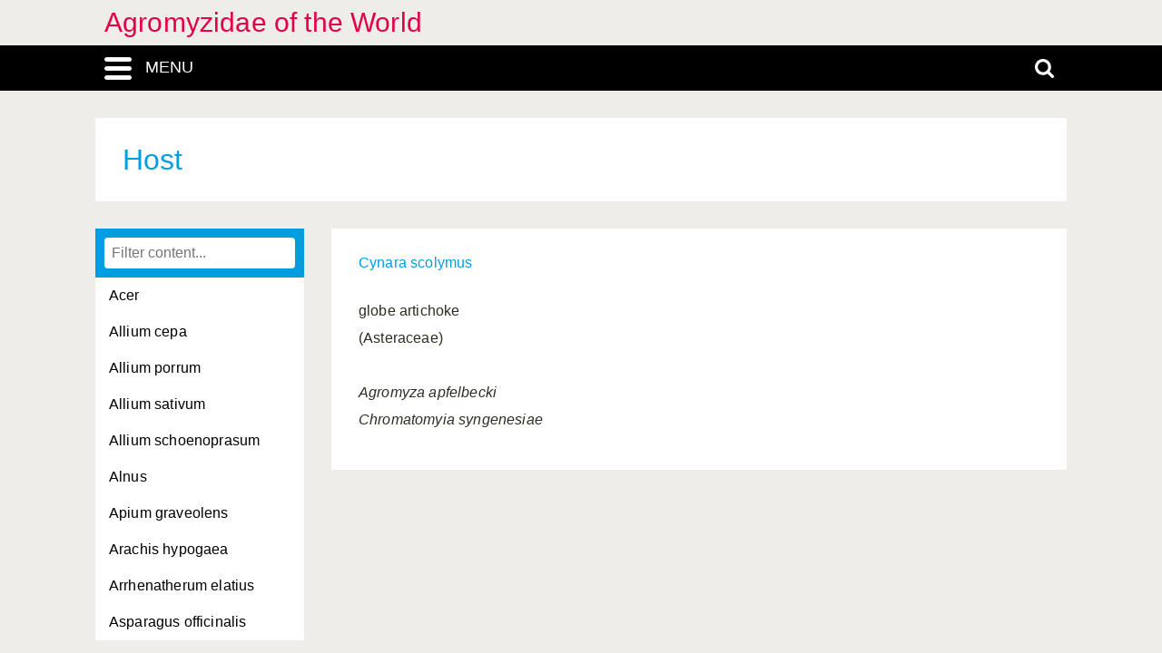

--- FILE ---
content_type: text/html; charset=UTF-8
request_url: https://agromyzidae.linnaeus.naturalis.nl/linnaeus_ng/app/views/module/ajax_interface.php
body_size: 1247
content:
{"module":"module","url":"..\/module\/topic.php?id=%s","results":[{"id":"1679","label":"Acer"},{"id":"1680","label":"Allium cepa"},{"id":"1681","label":"Allium porrum"},{"id":"1682","label":"Allium sativum"},{"id":"1683","label":"Allium schoenoprasum"},{"id":"1684","label":"Alnus"},{"id":"1685","label":"Apium graveolens"},{"id":"1686","label":"Arachis hypogaea"},{"id":"1687","label":"Arrhenatherum elatius"},{"id":"1688","label":"Asparagus officinalis"},{"id":"1689","label":"Aster"},{"id":"1690","label":"Avena sativa"},{"id":"1691","label":"Beta vulgaris"},{"id":"1692","label":"Betula"},{"id":"1693","label":"Brassica"},{"id":"1694","label":"Brassica juncea"},{"id":"1695","label":"Brassica napus"},{"id":"1696","label":"Brassica oleracea"},{"id":"1697","label":"Brassica rapa"},{"id":"1698","label":"Brassica tournefortii"},{"id":"1699","label":"Cajanus cajan"},{"id":"1700","label":"Calendula officinalis"},{"id":"1701","label":"Calopogonium mucunoides"},{"id":"1702","label":"Camellia sinensis"},{"id":"1703","label":"Capsicum annuum"},{"id":"1704","label":"Carpinus betulus"},{"id":"1705","label":"Carthamus tinctorius"},{"id":"1706","label":"Centrosema pubescens"},{"id":"1707","label":"Chamomilla"},{"id":"1708","label":"Chrysanthemum"},{"id":"1709","label":"Cicer"},{"id":"1710","label":"Cicer arietinum"},{"id":"1711","label":"Cichorium endivia"},{"id":"1712","label":"Cichorium intybus"},{"id":"1713","label":"Citrullus vulgaris"},{"id":"1714","label":"Citrus"},{"id":"1715","label":"Coffea arabica"},{"id":"1716","label":"Coix lachryma-jobi"},{"id":"1717","label":"Corylus avellana"},{"id":"1718","label":"Crataegus"},{"id":"1719","label":"Crotalaria juncea"},{"id":"1720","label":"Crotalaria laburnifolia"},{"id":"1721","label":"Crotalaria mucronata"},{"id":"1722","label":"Cucumis anguria"},{"id":"1723","label":"Cucumis melo"},{"id":"1724","label":"Cucumis sativus"},{"id":"1725","label":"Cucurbita moschata"},{"id":"1726","label":"Cucurbita pepo"},{"id":"1727","label":"Cyamopsis tetragonoloba"},{"id":"1728","label":"Cynara betica"},{"id":"1729","label":"Cynara cardunculus"},{"id":"1730","label":"Cynara scolymus"},{"id":"1731","label":"Daucus carota"},{"id":"1732","label":"Desmodium tortuosum"},{"id":"1733","label":"Dimorphotheca"},{"id":"1734","label":"Flemingia"},{"id":"1735","label":"Foeniculum vulgare"},{"id":"1736","label":"Gerbera"},{"id":"1737","label":"Glycine"},{"id":"1738","label":"Glycine javanica"},{"id":"1739","label":"Glycine max"},{"id":"1740","label":"Glycine soja"},{"id":"1741","label":"Gossypium"},{"id":"1742","label":"Helianthus annuus"},{"id":"1743","label":"Hibiscus esculentus"},{"id":"1744","label":"Hordeum distichon"},{"id":"1745","label":"Hordeum hexastichon"},{"id":"1746","label":"Hordeum vulgare"},{"id":"1747","label":"Ilex"},{"id":"1748","label":"Indigofera suffruticosa"},{"id":"1749","label":"Indigofera sumatrana"},{"id":"1750","label":"Lablab purpureus"},{"id":"1751","label":"Lactuca"},{"id":"1752","label":"Lactuca sativa"},{"id":"1753","label":"Lantana"},{"id":"1754","label":"Lathyrus"},{"id":"1755","label":"Lens esculenta"},{"id":"1756","label":"Lilium indicum"},{"id":"1757","label":"Lilium martagon"},{"id":"1758","label":"Linum usitatissimum"},{"id":"1759","label":"Luffa acutangula"},{"id":"1760","label":"Lupinus"},{"id":"1761","label":"Lycopersicon esculentum"},{"id":"1762","label":"Malus"},{"id":"1763","label":"Matricaria"},{"id":"1764","label":"Medicago sativa"},{"id":"1765","label":"Melilotus"},{"id":"1766","label":"Mentha"},{"id":"1767","label":"Nicotiana tabacum"},{"id":"1768","label":"Orobanche"},{"id":"1769","label":"Oryza sativa"},{"id":"1770","label":"Panicum"},{"id":"1771","label":"Panicum miliaceum"},{"id":"1772","label":"Papaver somniferum"},{"id":"1773","label":"Phaseolus"},{"id":"1774","label":"Phaseolus austropurpureus"},{"id":"1775","label":"Phaseolus lunatus"},{"id":"1776","label":"Phaseolus panduratus"},{"id":"1777","label":"Phaseolus vulgaris"},{"id":"1778","label":"Phleum"},{"id":"1779","label":"Pisum sativum"},{"id":"1780","label":"Populus"},{"id":"1781","label":"Prunus"},{"id":"1782","label":"Pueraria hirsuta"},{"id":"1783","label":"Pueraria javanica"},{"id":"1784","label":"Pueraria thunbergiana"},{"id":"1785","label":"Quercus"},{"id":"1786","label":"Raphanus"},{"id":"1787","label":"Ricinus communis"},{"id":"1788","label":"Saccharum officinarum"},{"id":"1789","label":"Salix"},{"id":"1790","label":"Secale cereale"},{"id":"1791","label":"Sesamum indicum"},{"id":"1792","label":"Sinapis"},{"id":"1793","label":"Solanum andigenum"},{"id":"1794","label":"Solanum melongena"},{"id":"1795","label":"Solanum tuberosum"},{"id":"1796","label":"Sorghum vulgare"},{"id":"1797","label":"Spinacia oleracea"},{"id":"1798","label":"Striga"},{"id":"1799","label":"Swainsonia galegifolia"},{"id":"1800","label":"Tagetes"},{"id":"1801","label":"Trifolium"},{"id":"1802","label":"Trifolium alexandrinum"},{"id":"1803","label":"Trifolium incarnatum"},{"id":"1804","label":"Trifolium repens"},{"id":"1805","label":"Triticum aestivum"},{"id":"1806","label":"Tropaeolum"},{"id":"1807","label":"Vicia"},{"id":"1808","label":"Vigna"},{"id":"1809","label":"Vigna aconitifolia"},{"id":"1810","label":"Vigna angivensis"},{"id":"1811","label":"Vigna luteola"},{"id":"1812","label":"Vigna mungo"},{"id":"1813","label":"Vigna radiata"},{"id":"1814","label":"Vigna umbellata"},{"id":"1815","label":"Vigna unguiculata"},{"id":"1816","label":"Zea mays"},{"id":"1817","label":"Zizania latifolia"}],"total":null}

--- FILE ---
content_type: text/css
request_url: https://agromyzidae.linnaeus.naturalis.nl/linnaeus_ng/app/style/linnaeus_ng/module.css
body_size: 31
content:
#page-main .topic {
    cursor: pointer;
}

#page-main .topic:hover {
    text-decoration: underline;
}

#page-main #content {
}

#page-main #content #image-thumb, #image-full {
    float:left;
    margin:0px 5px 5px 0px;
    cursor:pointer;
}

#page-main #content #image-full {
    width: 150px;
}




